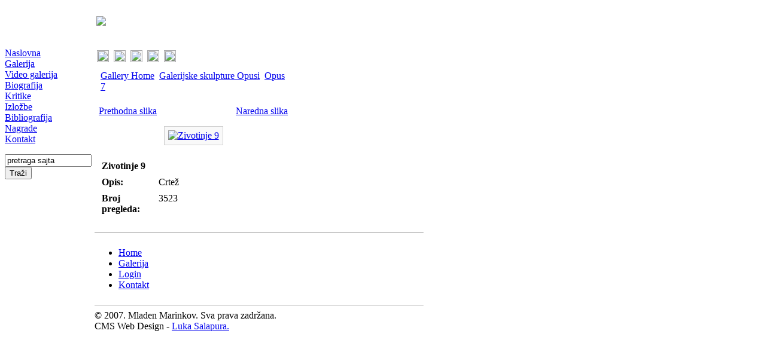

--- FILE ---
content_type: text/html
request_url: http://www.mladenmarinkov.rs/index.php?option=com_datsogallery&Itemid=37&func=detail&catid=10&id=325
body_size: 11938
content:
<?xml version="1.0" encoding="windows-1250"?><!DOCTYPE html PUBLIC "-//W3C//DTD XHTML 1.0 Transitional//EN" "http://www.w3.org/TR/xhtml1/DTD/xhtml1-transitional.dtd">
<html xmlns="http://www.w3.org/1999/xhtml">
<head>
<title>Mladen Marinkov - Zivotinje 9</title>
<meta name="description" content="Joomla - the dynamic portal engine and content management system" />
<meta name="keywords" content="Joomla, joomla" />
<meta name="Generator" content="Joomla! - Copyright (C) 2005 - 2006 Open Source Matters. All rights reserved." />
<meta name="robots" content="index, follow" />
<meta http-equiv="imagetoolbar" content="no" />
<script type="text/javascript" src="http://www.mladenmarinkov.rs/components/com_datsogallery/js/lightbox/js/prototype.js"></script>
<script type="text/javascript" src="http://www.mladenmarinkov.rs/components/com_datsogallery/js/lightbox/js/scriptaculous.js?load=effects"></script>
<script type="text/javascript" src="http://www.mladenmarinkov.rs/components/com_datsogallery/js/lightbox/js/lightbox.js"></script>
<link rel="stylesheet" href="http://www.mladenmarinkov.rs/components/com_datsogallery/js/lightbox/css/lightbox.css" type="text/css" media="screen" />
	<link rel="shortcut icon" href="http://www.mladenmarinkov.rs/images/favicon.ico" />
	<meta http-equiv="Content-Type" content="text/html; charset=windows-1250" />
<link href="http://www.mladenmarinkov.rs/templates/mladen_marinkov/css/template_css.css" rel="stylesheet" type="text/css" />
</head>
<body>

<table border="0" cellpadding="0" cellspacing="0" width="700">
	<tr>
		<td align="left" valign="bottom" width="9%">
					</td>
		<td width="1%">
			<img src="http://www.mladenmarinkov.rs/templates/mladen_marinkov/images/spacer.png" alt="" title="spacer" border="0" height="10" width="30" />
		</td>
		<td align="left" valign="top" width="90%">
				
		<table class="contentpaneopen">
				<tr>
			<td valign="top" colspan="2">
				<p><img src="images/stories/zaglavlje.gif" alt=" " width="450" height="90" /></p>			</td>
		</tr>
				</table>

		<span class="article_seperator">&nbsp;</span>

				</td>
	</tr>

	<tr>
		<td align="left" valign="top">
			<div id="left_outer">
					<table cellpadding="0" cellspacing="0" class="moduletable">
				<tr>
			<td>
				
<table width="100%" border="0" cellpadding="0" cellspacing="0">
<tr align="left"><td><a href="http://www.mladenmarinkov.rs/index.php?option=com_frontpage&amp;Itemid=1" class="mainlevel" >Naslovna</a></td></tr>
<tr align="left"><td><a href="http://www.mladenmarinkov.rs/index.php?option=com_datsogallery&amp;Itemid=37" class="mainlevel" id="active_menu">Galerija</a></td></tr>
<tr align="left"><td><a href="http://www.youtube.com/profile?user=mladenmarinkov&amp;view=videos" target="_blank" class="mainlevel" >Video galerija</a></td></tr>
<tr align="left"><td><a href="http://www.mladenmarinkov.rs/index.php?option=com_content&amp;task=view&amp;id=12&amp;Itemid=33" class="mainlevel" >Biografija</a></td></tr>
<tr align="left"><td><a href="http://www.mladenmarinkov.rs/index.php?option=com_content&amp;task=blogcategory&amp;id=13&amp;Itemid=30" class="mainlevel" >Kritike</a></td></tr>
<tr align="left"><td><a href="http://www.mladenmarinkov.rs/index.php?option=com_content&amp;task=view&amp;id=32&amp;Itemid=43" class="mainlevel" >Izložbe</a></td></tr>
<tr align="left"><td><a href="http://www.mladenmarinkov.rs/index.php?option=com_content&amp;task=view&amp;id=37&amp;Itemid=48" class="mainlevel" >Bibliografija</a></td></tr>
<tr align="left"><td><a href="http://www.mladenmarinkov.rs/index.php?option=com_content&amp;task=view&amp;id=14&amp;Itemid=35" class="mainlevel" >Nagrade</a></td></tr>
<tr align="left"><td><a href="http://www.mladenmarinkov.rs/index.php?option=com_content&amp;task=view&amp;id=25&amp;Itemid=40" class="mainlevel" >Kontakt</a></td></tr>
</table>			</td>
		</tr>
		</table>
					<p>
					<table cellpadding="0" cellspacing="0" class="moduletable">
				<tr>
			<td>
				
<form action="index.php?option=com_search" method="get">
	<div class="search">
		<input name="searchword" id="mod_search_searchword" maxlength="20" alt="search" class="inputbox" type="text" size="16" value="pretraga sajta"  onblur="if(this.value=='') this.value='pretraga sajta';" onfocus="if(this.value=='pretraga sajta') this.value='';" /><br/><input type="submit" value="Traži" class="button"/>	</div>

	<input type="hidden" name="option" value="com_search" />
	<input type="hidden" name="Itemid" value="" />	
</form>			</td>
		</tr>
		</table>
					</div>
		</td>
		<td align="left" valign="top">
			<img src="http://www.mladenmarinkov.rs/templates/mladen_marinkov/images/spacer.png" alt="" title="spacer" border="0" height="10" width="30" />
		</td>
		<td align="left" valign="top">
					<table cellpadding="0" cellspacing="0" class="moduletable">
				<tr>
			<td>
				
    <style type="text/css" media="screen">
    /*<![CDATA[*/
    @import "http://www.mladenmarinkov.rs/modules/mod_datsogallery_ultimate/style.css";
    /*]]>*/
    </style>

<div style="float:left"><a href="http://www.mladenmarinkov.rs/index.php?option=com_datsogallery&Itemid=37&func=detail&catid=18&id=564"><img src=http://www.mladenmarinkov.rs/components/com_datsogallery/img_thumbnails/tn_DSC07246.JPG style="border:1px;
    border-style:solid;border-color:#ABABAD;
    padding:1px;margin:4px;background-color:#F5F5F5"></a></a></div><div style="float:left"><a href="http://www.mladenmarinkov.rs/index.php?option=com_datsogallery&Itemid=37&func=detail&catid=3&id=381"><img src=http://www.mladenmarinkov.rs/components/com_datsogallery/img_thumbnails/drvece0_20070521_1794749889.jpg style="border:1px;
    border-style:solid;border-color:#ABABAD;
    padding:1px;margin:4px;background-color:#F5F5F5"></a></a></div><div style="float:left"><a href="http://www.mladenmarinkov.rs/index.php?option=com_datsogallery&Itemid=37&func=detail&catid=7&id=525"><img src=http://www.mladenmarinkov.rs/components/com_datsogallery/img_thumbnails/nakit0_20070521_1579768352.jpg style="border:1px;
    border-style:solid;border-color:#ABABAD;
    padding:1px;margin:4px;background-color:#F5F5F5"></a></a></div><div style="float:left"><a href="http://www.mladenmarinkov.rs/index.php?option=com_datsogallery&Itemid=37&func=detail&catid=5&id=477"><img src=http://www.mladenmarinkov.rs/components/com_datsogallery/img_thumbnails/oblici20_20070521_1884097992.jpg style="border:1px;
    border-style:solid;border-color:#ABABAD;
    padding:1px;margin:4px;background-color:#F5F5F5"></a></a></div><div style="float:left"><a href="http://www.mladenmarinkov.rs/index.php?option=com_datsogallery&Itemid=37&func=detail&catid=19&id=602"><img src=http://www.mladenmarinkov.rs/components/com_datsogallery/img_thumbnails/tn_DSC04965.jpg style="border:1px;
    border-style:solid;border-color:#ABABAD;
    padding:1px;margin:4px;background-color:#F5F5F5"></a></a></div>			</td>
		</tr>
		</table>
		<table border="0" cellpadding="0" cellspacing="0" width="60%">
	<tr>
		<td align="left" valign="top">
			<script src="http://www.mladenmarinkov.rs/includes/js/overlib_mini.js" type="text/javascript"></script><table width='100%' cellpadding='3' cellspacing='4' border='0' align='center' class='newspane'>
<tr>
<td>
<table width='100%' border='0' cellspacing='0' cellpadding='3'>
<tr align='left'>
<td align='left' width='100%'><a href='http://www.mladenmarinkov.rs/index.php?option=com_datsogallery&Itemid=37'><img src='http://www.mladenmarinkov.rs/components/com_datsogallery/images/home.gif' hspace='6' border='0' align='left' alt='' /> Gallery Home</a><img src="http://www.mladenmarinkov.rs/templates/mladen_marinkov_ii/images/arrow.png" hspace="4" alt="" /><a href='http://www.mladenmarinkov.rs/index.php?option=com_datsogallery&Itemid=37&func=viewcategory&catid=14'>Galerijske skulpture Opusi</a><img src="http://www.mladenmarinkov.rs/templates/mladen_marinkov_ii/images/arrow.png" hspace="4" alt="" /><a href='http://www.mladenmarinkov.rs/index.php?option=com_datsogallery&Itemid=37&func=viewcategory&catid=10'>Opus 7</a></td>
</tr>
</table>
</td>
</tr>
<tr>
<td align='right'><div id='dt1'></div></td>
</tr>
<tr>
<td>

<script type="text/javascript">
  function validatecomment(){
    if ((document.commentform.cmtname.value=='') || (document.commentform.cmttext.value=='')){
      alert("Please enter name and comment");
    } else {      document.commentform.action = 'index.php';
      document.commentform.submit();
    }
  }
</script>
<script type="text/javascript">
  function validatesend2friend(){
    if ((document.send2friend.send2friendname.value=='') || (document.send2friend.send2friendemail.value=='')){
      alert("Please enter name and email");
    } else {      document.send2friend.action = 'index.php';
      document.send2friend.submit();
    }
  }
</script>
<script type="text/javascript" src="http://www.mladenmarinkov.rs/components/com_datsogallery/js/jfunctions.js"></script>
<table width='100%' border='0' cellspacing='0' cellpadding='0'>
<tr><td width='100' align='left' id='dt6'>
<a href='http://www.mladenmarinkov.rs/index.php?option=com_datsogallery&Itemid=37&func=detail&catid=10&id=281'>Prethodna slika</a></td>
<td align='center'><td width='100' align='right' id='dt5'>
<a href='http://www.mladenmarinkov.rs/index.php?option=com_datsogallery&Itemid=37&func=detail&catid=10&id=327'>Naredna slika</a></td>
</tr>
</table><p /><div align='center'><a href='http://www.mladenmarinkov.rs/components/com_datsogallery/img_originals/zivotinje9_20070521_1060076706.jpg' rel="lightbox"  title="Zivotinje 9"onmouseover="return overlib('Klikni za pregled slike u punom formatu u novom prozoru');"onmouseout="return nd();"><img src='http://www.mladenmarinkov.rs/components/com_datsogallery/img_pictures/zivotinje9_20070521_1060076706.jpg' style='border:1px solid #cccccc;margin:0;padding:6px;background:#F9F9F9'onmouseover="dg_dsm();return document.dg_rv" name='SlideShow' alt='Zivotinje 9' /></a><div id='ImgText' style='padding-top:5px;font-size:16px;font-weight:700'></div></div><div id='dt2'><p /><p />
<table width='100%' border='0' cellspacing='1' cellpadding='4'><tr><td colspan='2' class='sectiontableheader'><strong>Zivotinje 9</strong></td>
</tr>
<tr class='sectiontableentry1'><td width='30%' valign='top'><strong>Opis:</strong></td>

    <td width='70%' valign='top'>Crtež</td>
</tr>
<tr class='sectiontableentry1'><td width='30%' valign='top'><strong>Broj pregleda:</strong></td>

    <td width='70%' valign='top'>3523</td>
</tr>
</table>
</div></td>
</tr>
<tr>
<td><span style='display:none'>DatsoGallery Multilingual<br />By <a href='http://www.datso.fr'>Andrey Datso</a></span></td>
</tr>
</table>
	<script language="javascript" type="text/javascript">
	<!--
	function showThumb(title, name) {
	html = '<div style="width:100%;text-align:center;vertical-align:middle;"><img style="border:1px solid #fff; margin:20px" src='+name+' name="imagelib" alt="No Pics" /></div>';
	return overlib(html, CAPTION, title)
	}
	-->
	</script>
    		</td>
	</tr>
</table>
			<hr size="1">
					<table cellpadding="0" cellspacing="0" class="moduletable">
				<tr>
			<td>
				<ul id="mainlevel-nav"><li><a href="http://www.mladenmarinkov.rs/index.php" class="mainlevel-nav" >Home</a></li><li><a href="http://www.mladenmarinkov.rs/index.php?option=com_datsogallery&amp;Itemid=38" class="mainlevel-nav" >Galerija</a></li><li><a href="http://www.mladenmarinkov.rs/index.php?option=com_login&amp;Itemid=39" class="mainlevel-nav" >Login</a></li><li><a href="http://www.mladenmarinkov.rs/index.php?option=com_content&amp;task=view&amp;id=25&amp;Itemid=40" class="mainlevel-nav" >Kontakt</a></li></ul>			</td>
		</tr>
		</table>
					<hr size="1">&copy; 2007. Mladen Marinkov. Sva prava zadržana.<br />CMS Web Design - <a href="http://www.lwdesign.rs" target="_blank">Luka Salapura.</a>
		</td>
	</tr>
</table>

</body>
</html><!-- 1768951223 -->